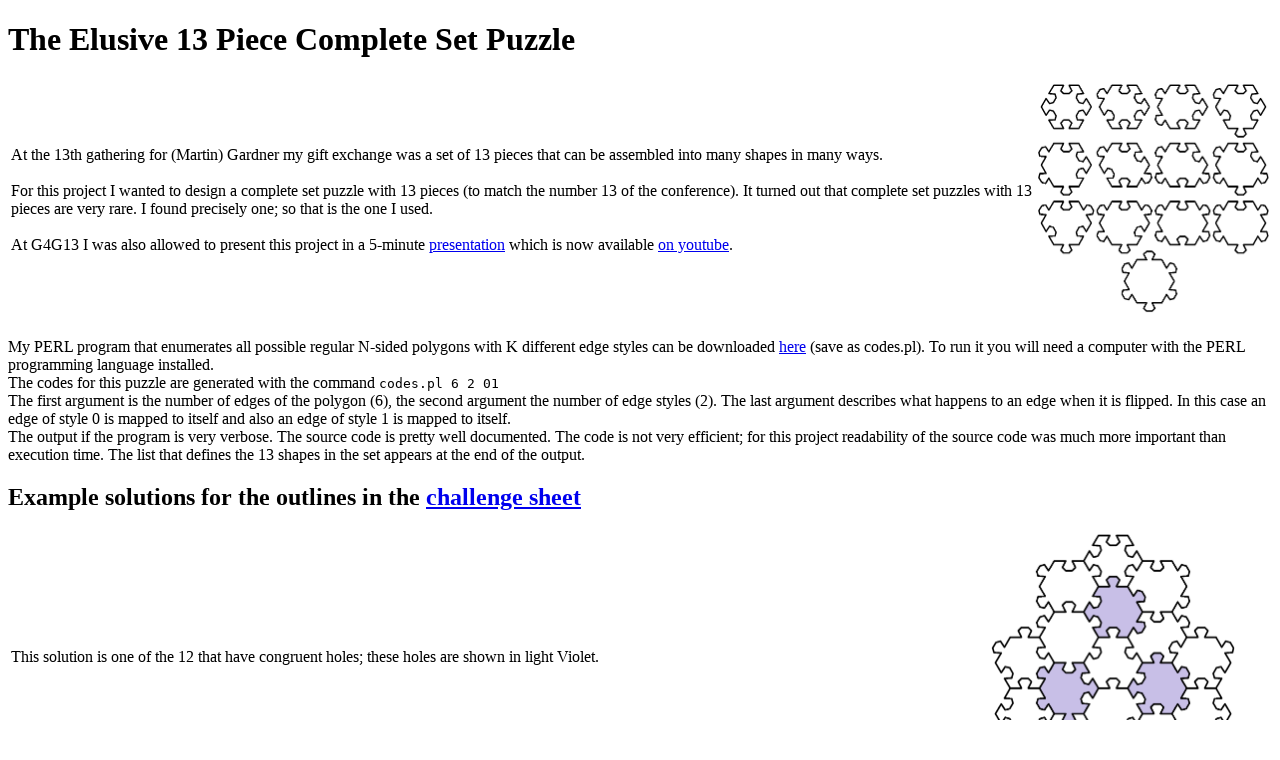

--- FILE ---
content_type: text/html
request_url: http://www.buttonius.com/G4G13/
body_size: 1489
content:
<!DOCTYPE html PUBLIC "-//W3C//DTD XHTML 1.0 Strict//EN" 
   "http://www.w3.org/TR/xhtml1/DTD/xhtml1-strict.dtd">
<html><head><title>The Elusive 13 Piece Complete Set Puzzle</title></head><body>
<h1>The Elusive 13 Piece Complete Set Puzzle</h1>
<table><tr><td>
At the 13th gathering for (Martin) Gardner my gift exchange was a set of 13 pieces that can be assembled into many shapes in many ways.
<br/>
<br/>
For this project I wanted to design a complete set puzzle with 13 pieces (to match the number 13 of the conference). It turned out that complete set puzzles with 13 pieces are very rare. I found precisely one; so that is the one I used.
<br/>
<br/>
At G4G13 I was also allowed to present this project in a 5-minute <a href="Peter_Knoppers_G4G13.pptx">presentation</a> which is now available <a href="https://www.youtube.com/watch?v=Y-CbIGduCQ8">on youtube</a>.
</td><td><img src="pieces.png" alt="the 13 different pieces" width="232" height="230">
</td></tr></table>
<br/>
My PERL program that enumerates all possible regular N-sided polygons with K different edge styles can be downloaded <a href="codes">here</a> (save as codes.pl). To run it you will need a computer with the PERL programming language installed.
<br />
The codes for this puzzle are generated with the command
<code>codes.pl 6 2 01</code>
<br/>
The first argument is the number of edges of the polygon (6), the second argument the number of edge styles (2). The last argument describes what happens to an edge when it is flipped. In this case an edge of style 0 is mapped to itself and also an edge of style 1 is mapped to itself.
<br/>
The output if the program is very verbose. The source code is pretty well documented. The code is not very efficient; for this project readability of the source code was much more important than execution time. The list that defines the 13 shapes in the set appears at the end of the output.
<h2>Example solutions for the outlines in the <a href="Challenges.pdf">challenge sheet</a></h2>
<table>
<tr><td>This solution is one of the 12 that have congruent holes; these holes are shown in light Violet.</td><td>
<img src="SolutionOutline4.png" alt="Solution of challenge with three holes" width="244" height="242" /></td></tr>
<tr><td>Sample solution for the kite shape.<br/>The catch with this puzzle is that, in order to fill the given outline, you will have to leave a hole in the shape of two connected tabs, shown in Violet. Simple counting of the number of tabs and slots needed to fill this outline should have informed the observant puzzler. If you wasted a lot of time not knowing this, you will now probably hate me. Get over it.</td><td>
<img src="SolutionOutline3.png" alt="Solution of kite-shaped challenge" width="241" height="227" /></td></tr>
<tr><td>Sample solution for the oval shape.<br/>The catch with this puzzle is the same as with the kite shape. You were warned.</td><td>
<img src="SolutionOutline2.png" alt="Solution of oval-shaped challenge" width="278" height="156" /></td></tr>
<tr><td>Sample solution for the hardest shape.<br/>The catch with this puzzle is the same as with the kite and the oval shapes. You should not ignore warnings from puzzlers.<br/>The double tab hole appears at the same place for all five solutions.</td><td>
<img src="SolutionOutline1.png" alt="Solution of hardest shape challenge" width="278" height="156" /></td></tr>
</table>
</body></html>
